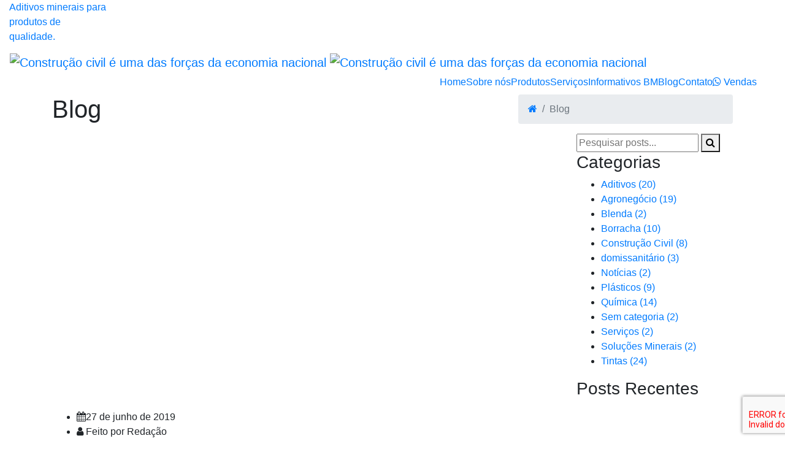

--- FILE ---
content_type: text/html; charset=UTF-8
request_url: http://brasilminasprovi1.hospedagemdesites.ws/construcao-civil-e-uma-das-forcas-da-economia-nacional/
body_size: 19512
content:
<!doctype html>
<html lang="pt-BR">
<head>
<meta http-equiv="Content-Type" content="text/html; charset=UTF-8"/>
<meta name="viewport" content="width=device-width, initial-scale=1, maximum-scale=1, user-scalable=0"/>
	<meta name="google-site-verification" content="YZyiAf2wZaW-2t-ptca3Z3v95kMpBPzejwvKBNqBp54" />
<link rel="shortcut icon" href="http://brasilminas.net/wp-content/themes/temaSite/images/favicon.png"/>
<title>Construção civil é uma das forças da economia nacional</title>

<link rel='stylesheet' href='https://stackpath.bootstrapcdn.com/bootstrap/4.3.1/css/bootstrap.min.css' type='text/css' media='all'/>
<link href="//maxcdn.bootstrapcdn.com/font-awesome/4.7.0/css/font-awesome.min.css" rel="stylesheet">
<link href="https://fonts.googleapis.com/css2?family=Poppins:wght@200;300;400;500;600;700;800&display=swap" rel="stylesheet">
<link rel='stylesheet' href='http://brasilminas.net/wp-content/themes/temaSite/style.css' type='text/css' media='all' />

	<!-- Google Tag Manager -->
<script>(function(w,d,s,l,i){w[l]=w[l]||[];w[l].push({'gtm.start':
new Date().getTime(),event:'gtm.js'});var f=d.getElementsByTagName(s)[0],
j=d.createElement(s),dl=l!='dataLayer'?'&l='+l:'';j.async=true;j.src=
'https://www.googletagmanager.com/gtm.js?id='+i+dl;f.parentNode.insertBefore(j,f);
})(window,document,'script','dataLayer','GTM-WQ8L5TB');</script>
<!-- End Google Tag Manager -->
	
<meta name='robots' content='index, follow, max-image-preview:large, max-snippet:-1, max-video-preview:-1' />

	<!-- This site is optimized with the Yoast SEO plugin v19.14 - https://yoast.com/wordpress/plugins/seo/ -->
	<link rel="canonical" href="https://brasilminas.net/construcao-civil-e-uma-das-forcas-da-economia-nacional/" />
	<meta property="og:locale" content="pt_BR" />
	<meta property="og:type" content="article" />
	<meta property="og:title" content="Construção civil é uma das forças da economia nacional" />
	<meta property="og:description" content="Setor é responsável por 9,9% do PIB nacional e tem relação direta com outros segmentos. Aditivos minerais estão em toda cadeia produtiva dessa indústria como importante insumo &nbsp; O setor da construção civil sempre foi uma das molas propulsoras da economia brasileira &#8211; e mundial. Sua presença está em todos os lugares que olhamos, sejam [&hellip;]" />
	<meta property="og:url" content="https://brasilminas.net/construcao-civil-e-uma-das-forcas-da-economia-nacional/" />
	<meta property="og:site_name" content="Brasilminas" />
	<meta property="article:publisher" content="https://www.facebook.com/bmbrasilminas/" />
	<meta property="article:published_time" content="2019-06-27T12:18:14+00:00" />
	<meta property="article:modified_time" content="2021-03-09T18:51:40+00:00" />
	<meta property="og:image" content="https://brasilminas.net/wp-content/uploads/2019/06/29-construcaocivil.jpg" />
	<meta property="og:image:width" content="809" />
	<meta property="og:image:height" content="482" />
	<meta property="og:image:type" content="image/jpeg" />
	<meta name="author" content="Giovanna Mônaco" />
	<meta name="twitter:card" content="summary_large_image" />
	<meta name="twitter:label1" content="Escrito por" />
	<meta name="twitter:data1" content="Giovanna Mônaco" />
	<meta name="twitter:label2" content="Est. tempo de leitura" />
	<meta name="twitter:data2" content="5 minutos" />
	<script type="application/ld+json" class="yoast-schema-graph">{"@context":"https://schema.org","@graph":[{"@type":"Article","@id":"https://brasilminas.net/construcao-civil-e-uma-das-forcas-da-economia-nacional/#article","isPartOf":{"@id":"https://brasilminas.net/construcao-civil-e-uma-das-forcas-da-economia-nacional/"},"author":{"name":"Giovanna Mônaco","@id":"https://brasilminas.net/#/schema/person/cfb9b2ff896a433965b101f872857c09"},"headline":"Construção civil é uma das forças da economia nacional","datePublished":"2019-06-27T12:18:14+00:00","dateModified":"2021-03-09T18:51:40+00:00","mainEntityOfPage":{"@id":"https://brasilminas.net/construcao-civil-e-uma-das-forcas-da-economia-nacional/"},"wordCount":1033,"commentCount":0,"publisher":{"@id":"https://brasilminas.net/#organization"},"image":{"@id":"https://brasilminas.net/construcao-civil-e-uma-das-forcas-da-economia-nacional/#primaryimage"},"thumbnailUrl":"https://brasilminas.net/wp-content/uploads/2019/06/29-construcaocivil.jpg","articleSection":["Construção Civil"],"inLanguage":"pt-BR","potentialAction":[{"@type":"CommentAction","name":"Comment","target":["https://brasilminas.net/construcao-civil-e-uma-das-forcas-da-economia-nacional/#respond"]}]},{"@type":"WebPage","@id":"https://brasilminas.net/construcao-civil-e-uma-das-forcas-da-economia-nacional/","url":"https://brasilminas.net/construcao-civil-e-uma-das-forcas-da-economia-nacional/","name":"Construção civil é uma das forças da economia nacional","isPartOf":{"@id":"https://brasilminas.net/#website"},"primaryImageOfPage":{"@id":"https://brasilminas.net/construcao-civil-e-uma-das-forcas-da-economia-nacional/#primaryimage"},"image":{"@id":"https://brasilminas.net/construcao-civil-e-uma-das-forcas-da-economia-nacional/#primaryimage"},"thumbnailUrl":"https://brasilminas.net/wp-content/uploads/2019/06/29-construcaocivil.jpg","datePublished":"2019-06-27T12:18:14+00:00","dateModified":"2021-03-09T18:51:40+00:00","breadcrumb":{"@id":"https://brasilminas.net/construcao-civil-e-uma-das-forcas-da-economia-nacional/#breadcrumb"},"inLanguage":"pt-BR","potentialAction":[{"@type":"ReadAction","target":["https://brasilminas.net/construcao-civil-e-uma-das-forcas-da-economia-nacional/"]}]},{"@type":"ImageObject","inLanguage":"pt-BR","@id":"https://brasilminas.net/construcao-civil-e-uma-das-forcas-da-economia-nacional/#primaryimage","url":"https://brasilminas.net/wp-content/uploads/2019/06/29-construcaocivil.jpg","contentUrl":"https://brasilminas.net/wp-content/uploads/2019/06/29-construcaocivil.jpg","width":809,"height":482},{"@type":"BreadcrumbList","@id":"https://brasilminas.net/construcao-civil-e-uma-das-forcas-da-economia-nacional/#breadcrumb","itemListElement":[{"@type":"ListItem","position":1,"name":"Início","item":"https://brasilminas.net/"},{"@type":"ListItem","position":2,"name":"Construção civil é uma das forças da economia nacional"}]},{"@type":"WebSite","@id":"https://brasilminas.net/#website","url":"https://brasilminas.net/","name":"Brasilminas","description":"Aditivos Minerais","publisher":{"@id":"https://brasilminas.net/#organization"},"potentialAction":[{"@type":"SearchAction","target":{"@type":"EntryPoint","urlTemplate":"https://brasilminas.net/?s={search_term_string}"},"query-input":"required name=search_term_string"}],"inLanguage":"pt-BR"},{"@type":"Organization","@id":"https://brasilminas.net/#organization","name":"Brasilminas","url":"https://brasilminas.net/","logo":{"@type":"ImageObject","inLanguage":"pt-BR","@id":"https://brasilminas.net/#/schema/logo/image/","url":"https://brasilminas.net/wp-content/uploads/2021/03/logo-brasilminas-blue.png","contentUrl":"https://brasilminas.net/wp-content/uploads/2021/03/logo-brasilminas-blue.png","width":142,"height":120,"caption":"Brasilminas"},"image":{"@id":"https://brasilminas.net/#/schema/logo/image/"},"sameAs":["https://www.instagram.com/bmbrasilminas/","https://www.linkedin.com/in/brasilminasaditivosminerais/","https://www.facebook.com/bmbrasilminas/"]},{"@type":"Person","@id":"https://brasilminas.net/#/schema/person/cfb9b2ff896a433965b101f872857c09","name":"Giovanna Mônaco","image":{"@type":"ImageObject","inLanguage":"pt-BR","@id":"https://brasilminas.net/#/schema/person/image/","url":"http://0.gravatar.com/avatar/f15800bb2bbeeee58ff7105f8d5b9ea5?s=96&d=mm&r=g","contentUrl":"http://0.gravatar.com/avatar/f15800bb2bbeeee58ff7105f8d5b9ea5?s=96&d=mm&r=g","caption":"Giovanna Mônaco"},"url":"https://brasilminas.net/author/adm_brasilminas/"}]}</script>
	<!-- / Yoast SEO plugin. -->


<link rel='dns-prefetch' href='//brasilminas.net' />
<link rel="alternate" type="application/rss+xml" title="Feed de comentários para Brasilminas &raquo; Construção civil é uma das forças da economia nacional" href="https://brasilminas.net/construcao-civil-e-uma-das-forcas-da-economia-nacional/feed/" />
<script type="text/javascript">
window._wpemojiSettings = {"baseUrl":"https:\/\/s.w.org\/images\/core\/emoji\/14.0.0\/72x72\/","ext":".png","svgUrl":"https:\/\/s.w.org\/images\/core\/emoji\/14.0.0\/svg\/","svgExt":".svg","source":{"concatemoji":"http:\/\/brasilminas.net\/wp-includes\/js\/wp-emoji-release.min.js"}};
/*! This file is auto-generated */
!function(e,a,t){var n,r,o,i=a.createElement("canvas"),p=i.getContext&&i.getContext("2d");function s(e,t){p.clearRect(0,0,i.width,i.height),p.fillText(e,0,0);e=i.toDataURL();return p.clearRect(0,0,i.width,i.height),p.fillText(t,0,0),e===i.toDataURL()}function c(e){var t=a.createElement("script");t.src=e,t.defer=t.type="text/javascript",a.getElementsByTagName("head")[0].appendChild(t)}for(o=Array("flag","emoji"),t.supports={everything:!0,everythingExceptFlag:!0},r=0;r<o.length;r++)t.supports[o[r]]=function(e){if(p&&p.fillText)switch(p.textBaseline="top",p.font="600 32px Arial",e){case"flag":return s("\ud83c\udff3\ufe0f\u200d\u26a7\ufe0f","\ud83c\udff3\ufe0f\u200b\u26a7\ufe0f")?!1:!s("\ud83c\uddfa\ud83c\uddf3","\ud83c\uddfa\u200b\ud83c\uddf3")&&!s("\ud83c\udff4\udb40\udc67\udb40\udc62\udb40\udc65\udb40\udc6e\udb40\udc67\udb40\udc7f","\ud83c\udff4\u200b\udb40\udc67\u200b\udb40\udc62\u200b\udb40\udc65\u200b\udb40\udc6e\u200b\udb40\udc67\u200b\udb40\udc7f");case"emoji":return!s("\ud83e\udef1\ud83c\udffb\u200d\ud83e\udef2\ud83c\udfff","\ud83e\udef1\ud83c\udffb\u200b\ud83e\udef2\ud83c\udfff")}return!1}(o[r]),t.supports.everything=t.supports.everything&&t.supports[o[r]],"flag"!==o[r]&&(t.supports.everythingExceptFlag=t.supports.everythingExceptFlag&&t.supports[o[r]]);t.supports.everythingExceptFlag=t.supports.everythingExceptFlag&&!t.supports.flag,t.DOMReady=!1,t.readyCallback=function(){t.DOMReady=!0},t.supports.everything||(n=function(){t.readyCallback()},a.addEventListener?(a.addEventListener("DOMContentLoaded",n,!1),e.addEventListener("load",n,!1)):(e.attachEvent("onload",n),a.attachEvent("onreadystatechange",function(){"complete"===a.readyState&&t.readyCallback()})),(e=t.source||{}).concatemoji?c(e.concatemoji):e.wpemoji&&e.twemoji&&(c(e.twemoji),c(e.wpemoji)))}(window,document,window._wpemojiSettings);
</script>
<style type="text/css">
img.wp-smiley,
img.emoji {
	display: inline !important;
	border: none !important;
	box-shadow: none !important;
	height: 1em !important;
	width: 1em !important;
	margin: 0 0.07em !important;
	vertical-align: -0.1em !important;
	background: none !important;
	padding: 0 !important;
}
</style>
	<link rel='stylesheet' id='sgr-css' href='http://brasilminas.net/wp-content/plugins/simple-google-recaptcha/sgr.css' type='text/css' media='all' />
<link rel='stylesheet' id='wp-block-library-css' href='http://brasilminas.net/wp-includes/css/dist/block-library/style.min.css' type='text/css' media='all' />
<link rel='stylesheet' id='classic-theme-styles-css' href='http://brasilminas.net/wp-includes/css/classic-themes.min.css' type='text/css' media='all' />
<style id='global-styles-inline-css' type='text/css'>
body{--wp--preset--color--black: #000000;--wp--preset--color--cyan-bluish-gray: #abb8c3;--wp--preset--color--white: #ffffff;--wp--preset--color--pale-pink: #f78da7;--wp--preset--color--vivid-red: #cf2e2e;--wp--preset--color--luminous-vivid-orange: #ff6900;--wp--preset--color--luminous-vivid-amber: #fcb900;--wp--preset--color--light-green-cyan: #7bdcb5;--wp--preset--color--vivid-green-cyan: #00d084;--wp--preset--color--pale-cyan-blue: #8ed1fc;--wp--preset--color--vivid-cyan-blue: #0693e3;--wp--preset--color--vivid-purple: #9b51e0;--wp--preset--gradient--vivid-cyan-blue-to-vivid-purple: linear-gradient(135deg,rgba(6,147,227,1) 0%,rgb(155,81,224) 100%);--wp--preset--gradient--light-green-cyan-to-vivid-green-cyan: linear-gradient(135deg,rgb(122,220,180) 0%,rgb(0,208,130) 100%);--wp--preset--gradient--luminous-vivid-amber-to-luminous-vivid-orange: linear-gradient(135deg,rgba(252,185,0,1) 0%,rgba(255,105,0,1) 100%);--wp--preset--gradient--luminous-vivid-orange-to-vivid-red: linear-gradient(135deg,rgba(255,105,0,1) 0%,rgb(207,46,46) 100%);--wp--preset--gradient--very-light-gray-to-cyan-bluish-gray: linear-gradient(135deg,rgb(238,238,238) 0%,rgb(169,184,195) 100%);--wp--preset--gradient--cool-to-warm-spectrum: linear-gradient(135deg,rgb(74,234,220) 0%,rgb(151,120,209) 20%,rgb(207,42,186) 40%,rgb(238,44,130) 60%,rgb(251,105,98) 80%,rgb(254,248,76) 100%);--wp--preset--gradient--blush-light-purple: linear-gradient(135deg,rgb(255,206,236) 0%,rgb(152,150,240) 100%);--wp--preset--gradient--blush-bordeaux: linear-gradient(135deg,rgb(254,205,165) 0%,rgb(254,45,45) 50%,rgb(107,0,62) 100%);--wp--preset--gradient--luminous-dusk: linear-gradient(135deg,rgb(255,203,112) 0%,rgb(199,81,192) 50%,rgb(65,88,208) 100%);--wp--preset--gradient--pale-ocean: linear-gradient(135deg,rgb(255,245,203) 0%,rgb(182,227,212) 50%,rgb(51,167,181) 100%);--wp--preset--gradient--electric-grass: linear-gradient(135deg,rgb(202,248,128) 0%,rgb(113,206,126) 100%);--wp--preset--gradient--midnight: linear-gradient(135deg,rgb(2,3,129) 0%,rgb(40,116,252) 100%);--wp--preset--duotone--dark-grayscale: url('#wp-duotone-dark-grayscale');--wp--preset--duotone--grayscale: url('#wp-duotone-grayscale');--wp--preset--duotone--purple-yellow: url('#wp-duotone-purple-yellow');--wp--preset--duotone--blue-red: url('#wp-duotone-blue-red');--wp--preset--duotone--midnight: url('#wp-duotone-midnight');--wp--preset--duotone--magenta-yellow: url('#wp-duotone-magenta-yellow');--wp--preset--duotone--purple-green: url('#wp-duotone-purple-green');--wp--preset--duotone--blue-orange: url('#wp-duotone-blue-orange');--wp--preset--font-size--small: 13px;--wp--preset--font-size--medium: 20px;--wp--preset--font-size--large: 36px;--wp--preset--font-size--x-large: 42px;--wp--preset--spacing--20: 0.44rem;--wp--preset--spacing--30: 0.67rem;--wp--preset--spacing--40: 1rem;--wp--preset--spacing--50: 1.5rem;--wp--preset--spacing--60: 2.25rem;--wp--preset--spacing--70: 3.38rem;--wp--preset--spacing--80: 5.06rem;--wp--preset--shadow--natural: 6px 6px 9px rgba(0, 0, 0, 0.2);--wp--preset--shadow--deep: 12px 12px 50px rgba(0, 0, 0, 0.4);--wp--preset--shadow--sharp: 6px 6px 0px rgba(0, 0, 0, 0.2);--wp--preset--shadow--outlined: 6px 6px 0px -3px rgba(255, 255, 255, 1), 6px 6px rgba(0, 0, 0, 1);--wp--preset--shadow--crisp: 6px 6px 0px rgba(0, 0, 0, 1);}:where(.is-layout-flex){gap: 0.5em;}body .is-layout-flow > .alignleft{float: left;margin-inline-start: 0;margin-inline-end: 2em;}body .is-layout-flow > .alignright{float: right;margin-inline-start: 2em;margin-inline-end: 0;}body .is-layout-flow > .aligncenter{margin-left: auto !important;margin-right: auto !important;}body .is-layout-constrained > .alignleft{float: left;margin-inline-start: 0;margin-inline-end: 2em;}body .is-layout-constrained > .alignright{float: right;margin-inline-start: 2em;margin-inline-end: 0;}body .is-layout-constrained > .aligncenter{margin-left: auto !important;margin-right: auto !important;}body .is-layout-constrained > :where(:not(.alignleft):not(.alignright):not(.alignfull)){max-width: var(--wp--style--global--content-size);margin-left: auto !important;margin-right: auto !important;}body .is-layout-constrained > .alignwide{max-width: var(--wp--style--global--wide-size);}body .is-layout-flex{display: flex;}body .is-layout-flex{flex-wrap: wrap;align-items: center;}body .is-layout-flex > *{margin: 0;}:where(.wp-block-columns.is-layout-flex){gap: 2em;}.has-black-color{color: var(--wp--preset--color--black) !important;}.has-cyan-bluish-gray-color{color: var(--wp--preset--color--cyan-bluish-gray) !important;}.has-white-color{color: var(--wp--preset--color--white) !important;}.has-pale-pink-color{color: var(--wp--preset--color--pale-pink) !important;}.has-vivid-red-color{color: var(--wp--preset--color--vivid-red) !important;}.has-luminous-vivid-orange-color{color: var(--wp--preset--color--luminous-vivid-orange) !important;}.has-luminous-vivid-amber-color{color: var(--wp--preset--color--luminous-vivid-amber) !important;}.has-light-green-cyan-color{color: var(--wp--preset--color--light-green-cyan) !important;}.has-vivid-green-cyan-color{color: var(--wp--preset--color--vivid-green-cyan) !important;}.has-pale-cyan-blue-color{color: var(--wp--preset--color--pale-cyan-blue) !important;}.has-vivid-cyan-blue-color{color: var(--wp--preset--color--vivid-cyan-blue) !important;}.has-vivid-purple-color{color: var(--wp--preset--color--vivid-purple) !important;}.has-black-background-color{background-color: var(--wp--preset--color--black) !important;}.has-cyan-bluish-gray-background-color{background-color: var(--wp--preset--color--cyan-bluish-gray) !important;}.has-white-background-color{background-color: var(--wp--preset--color--white) !important;}.has-pale-pink-background-color{background-color: var(--wp--preset--color--pale-pink) !important;}.has-vivid-red-background-color{background-color: var(--wp--preset--color--vivid-red) !important;}.has-luminous-vivid-orange-background-color{background-color: var(--wp--preset--color--luminous-vivid-orange) !important;}.has-luminous-vivid-amber-background-color{background-color: var(--wp--preset--color--luminous-vivid-amber) !important;}.has-light-green-cyan-background-color{background-color: var(--wp--preset--color--light-green-cyan) !important;}.has-vivid-green-cyan-background-color{background-color: var(--wp--preset--color--vivid-green-cyan) !important;}.has-pale-cyan-blue-background-color{background-color: var(--wp--preset--color--pale-cyan-blue) !important;}.has-vivid-cyan-blue-background-color{background-color: var(--wp--preset--color--vivid-cyan-blue) !important;}.has-vivid-purple-background-color{background-color: var(--wp--preset--color--vivid-purple) !important;}.has-black-border-color{border-color: var(--wp--preset--color--black) !important;}.has-cyan-bluish-gray-border-color{border-color: var(--wp--preset--color--cyan-bluish-gray) !important;}.has-white-border-color{border-color: var(--wp--preset--color--white) !important;}.has-pale-pink-border-color{border-color: var(--wp--preset--color--pale-pink) !important;}.has-vivid-red-border-color{border-color: var(--wp--preset--color--vivid-red) !important;}.has-luminous-vivid-orange-border-color{border-color: var(--wp--preset--color--luminous-vivid-orange) !important;}.has-luminous-vivid-amber-border-color{border-color: var(--wp--preset--color--luminous-vivid-amber) !important;}.has-light-green-cyan-border-color{border-color: var(--wp--preset--color--light-green-cyan) !important;}.has-vivid-green-cyan-border-color{border-color: var(--wp--preset--color--vivid-green-cyan) !important;}.has-pale-cyan-blue-border-color{border-color: var(--wp--preset--color--pale-cyan-blue) !important;}.has-vivid-cyan-blue-border-color{border-color: var(--wp--preset--color--vivid-cyan-blue) !important;}.has-vivid-purple-border-color{border-color: var(--wp--preset--color--vivid-purple) !important;}.has-vivid-cyan-blue-to-vivid-purple-gradient-background{background: var(--wp--preset--gradient--vivid-cyan-blue-to-vivid-purple) !important;}.has-light-green-cyan-to-vivid-green-cyan-gradient-background{background: var(--wp--preset--gradient--light-green-cyan-to-vivid-green-cyan) !important;}.has-luminous-vivid-amber-to-luminous-vivid-orange-gradient-background{background: var(--wp--preset--gradient--luminous-vivid-amber-to-luminous-vivid-orange) !important;}.has-luminous-vivid-orange-to-vivid-red-gradient-background{background: var(--wp--preset--gradient--luminous-vivid-orange-to-vivid-red) !important;}.has-very-light-gray-to-cyan-bluish-gray-gradient-background{background: var(--wp--preset--gradient--very-light-gray-to-cyan-bluish-gray) !important;}.has-cool-to-warm-spectrum-gradient-background{background: var(--wp--preset--gradient--cool-to-warm-spectrum) !important;}.has-blush-light-purple-gradient-background{background: var(--wp--preset--gradient--blush-light-purple) !important;}.has-blush-bordeaux-gradient-background{background: var(--wp--preset--gradient--blush-bordeaux) !important;}.has-luminous-dusk-gradient-background{background: var(--wp--preset--gradient--luminous-dusk) !important;}.has-pale-ocean-gradient-background{background: var(--wp--preset--gradient--pale-ocean) !important;}.has-electric-grass-gradient-background{background: var(--wp--preset--gradient--electric-grass) !important;}.has-midnight-gradient-background{background: var(--wp--preset--gradient--midnight) !important;}.has-small-font-size{font-size: var(--wp--preset--font-size--small) !important;}.has-medium-font-size{font-size: var(--wp--preset--font-size--medium) !important;}.has-large-font-size{font-size: var(--wp--preset--font-size--large) !important;}.has-x-large-font-size{font-size: var(--wp--preset--font-size--x-large) !important;}
.wp-block-navigation a:where(:not(.wp-element-button)){color: inherit;}
:where(.wp-block-columns.is-layout-flex){gap: 2em;}
.wp-block-pullquote{font-size: 1.5em;line-height: 1.6;}
</style>
<link rel='stylesheet' id='contact-form-7-css' href='http://brasilminas.net/wp-content/plugins/contact-form-7/includes/css/styles.css' type='text/css' media='all' />
<link rel='stylesheet' id='rs-plugin-settings-css' href='http://brasilminas.net/wp-content/plugins/revslider/public/assets/css/settings.css' type='text/css' media='all' />
<style id='rs-plugin-settings-inline-css' type='text/css'>
#rs-demo-id {}
</style>
<link rel='stylesheet' id='elementor-frontend-css' href='http://brasilminas.net/wp-content/plugins/elementor/assets/css/frontend.min.css' type='text/css' media='all' />
<link rel='stylesheet' id='eael-general-css' href='http://brasilminas.net/wp-content/plugins/essential-addons-for-elementor-lite/assets/front-end/css/view/general.min.css' type='text/css' media='all' />
<script type='text/javascript' id='sgr-js-extra'>
/* <![CDATA[ */
var sgr = {"sgr_site_key":"6Ld84WUfAAAAACpOLHJRcRfTPpk7fFULNglQauUX"};
/* ]]> */
</script>
<script type='text/javascript' src='http://brasilminas.net/wp-content/plugins/simple-google-recaptcha/sgr.js' id='sgr-js'></script>
<script type='text/javascript' src='http://brasilminas.net/wp-includes/js/jquery/jquery.min.js' id='jquery-core-js'></script>
<script type='text/javascript' src='http://brasilminas.net/wp-includes/js/jquery/jquery-migrate.min.js' id='jquery-migrate-js'></script>
<script type='text/javascript' src='http://brasilminas.net/wp-content/plugins/revslider/public/assets/js/jquery.themepunch.tools.min.js' id='tp-tools-js'></script>
<script type='text/javascript' src='http://brasilminas.net/wp-content/plugins/revslider/public/assets/js/jquery.themepunch.revolution.min.js' id='revmin-js'></script>
<script type='text/javascript' src='http://brasilminas.net/wp-content/themes/temaSite/js/validacao_contact_form7.js' id='masked-input-js'></script>
<link rel="https://api.w.org/" href="https://brasilminas.net/wp-json/" /><link rel="alternate" type="application/json" href="https://brasilminas.net/wp-json/wp/v2/posts/719" /><link rel="EditURI" type="application/rsd+xml" title="RSD" href="https://brasilminas.net/xmlrpc.php?rsd" />
<link rel="wlwmanifest" type="application/wlwmanifest+xml" href="http://brasilminas.net/wp-includes/wlwmanifest.xml" />

<link rel='shortlink' href='https://brasilminas.net/?p=719' />
<meta name="generator" content="Elementor 3.14.0; features: e_dom_optimization, a11y_improvements, additional_custom_breakpoints; settings: css_print_method-internal, google_font-enabled, font_display-auto">
<meta name="generator" content="Powered by Slider Revolution 5.4.8 - responsive, Mobile-Friendly Slider Plugin for WordPress with comfortable drag and drop interface." />
<link rel="icon" href="https://brasilminas.net/wp-content/uploads/2022/10/cropped-Brasilminas-Novembro-Azul-32x32.png" sizes="32x32" />
<link rel="icon" href="https://brasilminas.net/wp-content/uploads/2022/10/cropped-Brasilminas-Novembro-Azul-192x192.png" sizes="192x192" />
<link rel="apple-touch-icon" href="https://brasilminas.net/wp-content/uploads/2022/10/cropped-Brasilminas-Novembro-Azul-180x180.png" />
<meta name="msapplication-TileImage" content="https://brasilminas.net/wp-content/uploads/2022/10/cropped-Brasilminas-Novembro-Azul-270x270.png" />
<script type="text/javascript">function setREVStartSize(e){									
						try{ e.c=jQuery(e.c);var i=jQuery(window).width(),t=9999,r=0,n=0,l=0,f=0,s=0,h=0;
							if(e.responsiveLevels&&(jQuery.each(e.responsiveLevels,function(e,f){f>i&&(t=r=f,l=e),i>f&&f>r&&(r=f,n=e)}),t>r&&(l=n)),f=e.gridheight[l]||e.gridheight[0]||e.gridheight,s=e.gridwidth[l]||e.gridwidth[0]||e.gridwidth,h=i/s,h=h>1?1:h,f=Math.round(h*f),"fullscreen"==e.sliderLayout){var u=(e.c.width(),jQuery(window).height());if(void 0!=e.fullScreenOffsetContainer){var c=e.fullScreenOffsetContainer.split(",");if (c) jQuery.each(c,function(e,i){u=jQuery(i).length>0?u-jQuery(i).outerHeight(!0):u}),e.fullScreenOffset.split("%").length>1&&void 0!=e.fullScreenOffset&&e.fullScreenOffset.length>0?u-=jQuery(window).height()*parseInt(e.fullScreenOffset,0)/100:void 0!=e.fullScreenOffset&&e.fullScreenOffset.length>0&&(u-=parseInt(e.fullScreenOffset,0))}f=u}else void 0!=e.minHeight&&f<e.minHeight&&(f=e.minHeight);e.c.closest(".rev_slider_wrapper").css({height:f})					
						}catch(d){console.log("Failure at Presize of Slider:"+d)}						
					};</script>
  	</head>
	<body>
	   <div class="site">
	       
		 <!-- Google Tag Manager (noscript) -->
<noscript><iframe src="https://www.googletagmanager.com/ns.html?id=GTM-WQ8L5TB"
height="0" width="0" style="display:none;visibility:hidden"></iframe></noscript>
<!-- End Google Tag Manager (noscript) -->
		   
            <header class="noo-header header-default">
                <div class="navbar-wrapper">
        			<div class="navbar navbar-default" style="padding: 0;">
        			    
        			    <div class="barra_top_menu">
        			        <div class="container-fluid">
        			            <div class="row">
        			                
        			                <div class="col-md-6 col-8">
        			                    <div class="phone_and_email">
											<a href="javascript:void(0);" class="menu_whats">Aditivos minerais para produtos de qualidade.</a>
        			                    </div>
        			                </div>
        			                
        			                <div class="col-md-6 col-4">
        			                    <div class="sistem_languagem">
        			                        <div class="gtranslate_wrapper" id="gt-wrapper-46352913"></div>        			                    </div>
        			                </div>
        			                
        			            </div>
        			        </div>
        			    </div>
        			    
        			    
                		<!-- Navigation -->
                        <nav class="navbar navbar-expand-lg static-top menuHeader" style="width:100%;background: white;">
                            <div class="container-fluid">
                              <div class="row pad_none_mobile" style="width: 100%;">
								  
							    <a class="navbar-toggler collapsed border-0"  data-toggle="collapse" data-target="#navbarResponsive" aria-controls="navbarResponsive" aria-expanded="false" aria-label="Toggle navigation">
                                    <!-- these spans become the three lines -->
                                    <span> </span>
                                    <span> </span>
                                    <span> </span>
                                </a>
								 
                                <a class="navbar-brand logo_principal" href="https://brasilminas.net/">
                                  <img src="https://brasilminas.net/wp-content/uploads/2022/02/LogoBrasilMinas75Anosnovo.png" alt="Construção civil é uma das forças da economia nacional">
                                  <img src="https://brasilminas.net/wp-content/uploads/2022/02/LogoScroll.png" alt="Construção civil é uma das forças da economia nacional">
                                </a>
                                <div class="collapse navbar-collapse" id="navbarResponsive">
                                    
                                    <ul id="menu-menu-principal" class="navbar-nav ml-auto"><li itemscope="itemscope" itemtype="https://www.schema.org/SiteNavigationElement" id="menu-item-33" class="menu-item menu-item-type-post_type menu-item-object-page menu-item-home menu-item-33"><a title="Home" href="https://brasilminas.net/">Home</a></li>
<li itemscope="itemscope" itemtype="https://www.schema.org/SiteNavigationElement" id="menu-item-36" class="menu-item menu-item-type-post_type menu-item-object-page menu-item-36"><a title="Sobre nós" href="https://brasilminas.net/sobre-nos/">Sobre nós</a></li>
<li itemscope="itemscope" itemtype="https://www.schema.org/SiteNavigationElement" id="menu-item-34" class="menu-item menu-item-type-post_type menu-item-object-page menu-item-34"><a title="Produtos" href="https://brasilminas.net/produtos/">Produtos</a></li>
<li itemscope="itemscope" itemtype="https://www.schema.org/SiteNavigationElement" id="menu-item-35" class="menu-item menu-item-type-post_type menu-item-object-page menu-item-35"><a title="Serviços" href="https://brasilminas.net/servicos/">Serviços</a></li>
<li itemscope="itemscope" itemtype="https://www.schema.org/SiteNavigationElement" id="menu-item-5247" class="menu-item menu-item-type-post_type menu-item-object-page menu-item-5247"><a title="Informativos BM" href="https://brasilminas.net/informativos-bm/">Informativos BM</a></li>
<li itemscope="itemscope" itemtype="https://www.schema.org/SiteNavigationElement" id="menu-item-31" class="menu-item menu-item-type-post_type menu-item-object-page menu-item-31"><a title="Blog" href="https://brasilminas.net/blog/">Blog</a></li>
<li itemscope="itemscope" itemtype="https://www.schema.org/SiteNavigationElement" id="menu-item-32" class="menu_dropdown menu-item menu-item-type-post_type menu-item-object-page menu-item-32"><a title="Contato" href="https://brasilminas.net/contato/">Contato</a></li>
<li itemscope="itemscope" itemtype="https://www.schema.org/SiteNavigationElement" id="menu-item-4529" class="menu_whats btn_whats_rd menu-item menu-item-type-custom menu-item-object-custom menu-item-4529"><a title=" Vendas" href="https://api.whatsapp.com/send?phone=5511992860358"><i class="fa fa-whatsapp"></i> Vendas</a></li>
</ul>                                    
                                </div>
                            </div>
                          </div>
                        </nav>
                    </div>
    			</div>
    		</header>

<div class="head_fixo" style="background:url('http://brasilminas.net/wp-content/themes/temaSite/images/img-head-fixo-brasilminas.jpg');background-size: cover;background-position: center top;">
   <div class="mascara_black">
      <div class="container">
         <div class="row">
            <div class="col-md-8">
               <div class="title_head_fixo">
                  <h1>Blog</h1>
               </div>
            </div>
            <div class="col-md-4">
               <nav aria-label="breadcrumb">
                  <ol class="breadcrumb">
                     <li class="breadcrumb-item"><a href=""><i class="fa fa-home"></i></a></li>
                     <li class="breadcrumb-item active" aria-current="page">Blog</li>
                  </ol>
               </nav>
            </div>
         </div>
      </div>
   </div>
</div>

	<main class="page_blog">
		
		<div class="block">
			<div class="container">
				<div class="row">
					<div class="col-md-8 aside">
						<div class="blog-post single">
							<div class="post-image">
								<a href="https://brasilminas.net/construcao-civil-e-uma-das-forcas-da-economia-nacional/"><div class="img_post" style="background:url('https://brasilminas.net/wp-content/uploads/2019/06/29-construcaocivil.jpg');height: 450px;background-position: center;background-size: cover;background-repeat: no-repeat;" alt="Construção civil é uma das forças da economia nacional"></div></a>
							</div>
							<ul class="post-meta">
                              <li class="post-meta-date"><i class="icon fa fa-calendar"></i>27 de junho de 2019</li>
                              <li class="post-meta-date"><i class="icon fa fa-user"></i> Feito por Redação</li>
                           </ul>
							<h2 class="post-title">Construção civil é uma das forças da economia nacional</h2>
							<div class="post-content H2_post_blog">
								<p><em>Setor é responsável por 9,9% do PIB nacional e tem relação direta com outros segmentos. Aditivos minerais estão em toda cadeia produtiva dessa indústria como importante insumo</em></p>
<p>&nbsp;</p>
<p>O setor da construção civil sempre foi uma das molas propulsoras da economia brasileira &#8211; e mundial. Sua presença está em todos os lugares que olhamos, sejam nas casas, prédios residenciais e comerciais, infraestrutura, mobilidade urbana, estradas, viadutos edifícios, estradas, aeroportos, canais de navegação, túneis e obras de saneamento etc. Enfim, em tudo. O segmento é um dos maiores geradores de empregos, cerca de 10 milhões de vagas diretas e indiretas.</p>
<p>A relação do setor com os <a href="http://brasilminasprovi1.hospedagemdesites.ws/produtos/">aditivos minerais</a> também é forte. Eles são usados em todas as fases da construção civil, da fundação ao acabamento. Os <a href="http://brasilminasprovi1.hospedagemdesites.ws/produtos/">aditivos minerais</a> estão presentes no concreto, nos impermeabilizantes, na areia, tijolos, revestimentos, tintas etc. Os mais usados são <a href="http://brasilminasprovi1.hospedagemdesites.ws/areia-quartzosa/">areia de quartzo</a>, <a href="http://brasilminasprovi1.hospedagemdesites.ws/argila/">argila</a>, <a href="http://brasilminasprovi1.hospedagemdesites.ws/barita/">barita</a>, <a href="http://brasilminasprovi1.hospedagemdesites.ws/bentonita/">bentomita</a>, <a href="http://brasilminasprovi1.hospedagemdesites.ws/cal-hidratada/">cal hidratada</a>, cal virgem, <a href="http://brasilminasprovi1.hospedagemdesites.ws/calcario/">calcário</a>, <a href="http://brasilminasprovi1.hospedagemdesites.ws/calcita/">calcita</a>, <a href="http://brasilminasprovi1.hospedagemdesites.ws/caulim/">caulim</a>, <a href="http://brasilminasprovi1.hospedagemdesites.ws/diatomita/">diatomita</a>, <a href="http://brasilminasprovi1.hospedagemdesites.ws/estearato-de-zinco/">estearato de zinco</a>, <a href="http://brasilminasprovi1.hospedagemdesites.ws/mica/">mica</a>, <a href="http://brasilminasprovi1.hospedagemdesites.ws/silica-precipitada/">sílica</a>, terra infusória, entre outros, como importantes insumos do setor. Todos esses produtos estão no portfólio da <a href="http://brasilminasprovi1.hospedagemdesites.ws/">Brasilminas</a>.</p>
<p>Em razão das suas propriedades muito semelhantes, eles são capazes, por exemplo, de somar ou até mesmo substituir parcialmente o cimento. Outra grande vantagem em comparação com demais aditivos usados pelo setor, como os químicos, é que as <a href="http://brasilminasprovi1.hospedagemdesites.ws/produtos/">cargas minerais</a> servem para dar o reforço necessário e natural, sem prejuízo à saúde. Como a <a href="http://brasilminasprovi1.hospedagemdesites.ws/">Brasilminas</a> sempre defende, os <a href="http://brasilminasprovi1.hospedagemdesites.ws/produtos/">aditivos minerais</a> são a natureza zelando pela natureza.</p>
<p><strong>Mais sobre o setor de construção civil</strong> &#8211; De acordo com o Instituto Brasileiro de Geografia e Estatística (IBGE), o setor movimentou, em 2018, 9,9% do Produto Interno Bruto (PIB), sem contar seu potencial em alavancar outros setores e a economia como um todo. Mais, segundo o Sindicato da Indústria da Construção do Estado de São Paulo (Sinduscon-SP), por meio de estudo em parceria com a Fundação Getúlio Vargas (FGV), este ano, essa participação no PIB deve crescer 2%. Isso significa uma aposta no mercado, que volta a ter números positivos depois de cinco anos de quedas, com mais obras e maior giro na economia nacional.</p>
<p>Mas há muito ainda para crescer. Conforme levantamento feito pela Associação Brasileira de Incorporadoras Imobiliárias (Abrainc), também em parceria com a FGV, o déficit habitacional teve acréscimo de 7% entre 2007 a 2017, atingido um total de 7,78 milhões de moradias. Claro que isso é fruto da crise pela qual o setor e a economia nacional passaram (e passam). Mas as previsões são altamente positivas para os próximos anos.</p>
<p><strong>História</strong> &#8211; Não é de hoje que a importância da construção civil é vital para a história da humanidade e para a economia de todos os países. Se formos levar em conta a história da construção civil, desde o início da civilização, assim que começaram a sair das cavernas, os homens procuraram construir seus abrigos com materiais que encontravam na natureza. A descoberta da roda, por volta de 3.500 a.C., pode ter ajudado, sim, na formatação dos primórdios da engenharia e da construção como conhecemos hoje. Não é errado afirmar que a roda pode ter viabilizado construções seculares, existentes ainda hoje, como as Pirâmides do Egito e a Muralha da China.</p>
<p>Já no Brasil, a construção de edificações como fortes e igrejas aconteceu logo depois do nosso descobrimento. As primeiras escolas de Engenharia Civil surgiram em 1810, com a chegada da Família Real &#8211; aliás, grande período de crescimento econômico da nação que viríamos a ser, com a construção de prédios, as primeiras estradas de ferro etc . Mas o grande progresso do setor aconteceu nos anos 1940, no governo Getúlio Vargas. O Brasil é reconhecidamente uma das maiores referências mundiais na construção civil, com grandes nomes como Oscar Niemeyer, que construiu Brasília, na década de 1950, entre outras de expressão mundial. O período em que se deu o &#8220;milagre brasileiro&#8221;, nos anos 1970, fez o Brasil grande, com estradas, edifícios, pontes, túneis e viadutos em todas as localidades. Os anos 1990 e 2000 também mostraram progresso no setor. Hoje em dia, mesmo com crises, a construção civil é forte.</p>
<p>Uma curiosidade com relação ao uso dos <a href="http://brasilminasprovi1.hospedagemdesites.ws/produtos/">aditivos minerais</a> pela construção civil, mesmo que o uso mais contumaz tenha cerca de 30 anos, há registros de adições de minerais em 1.500 a.C, na Grécia. Os gregos usavam cinzas vulcânicas, da Ilha de Santorini, em suas construções. Efetivamente, o setor começou a usar os <a href="http://brasilminasprovi1.hospedagemdesites.ws/produtos/">aditivos minerais</a> recentemente e, hoje, podem ser considerados, por exemplo, o quarto elemento do concreto, junto com a água, o cimento e os agregados</p>
<p>Mesmo que os <a href="http://brasilminasprovi1.hospedagemdesites.ws/produtos/">aditivos minerais</a> possibilitem redução de custos, seja na fabricação de produtos, seja no manuseio deles, isso é apenas uma consequência. O grande objetivo do setor é ampliar as propriedades dos produtos usados, pois os <a href="http://brasilminasprovi1.hospedagemdesites.ws/produtos/">aditivos minerais</a> melhoram essas propriedades, proporcionando um produto final mais eficaz, mais acessível, mais natural e mais fácil de ser manuseado. Os <a href="http://brasilminasprovi1.hospedagemdesites.ws/produtos/">aditivos minerais</a> proporcionam benefícios como melhorar o manuseio, densidade, permeabilidade, durabilidade e para diminuir deteriorações.</p>
<p>A <a href="http://brasilminasprovi1.hospedagemdesites.ws/">Brasilminas</a> tem uma grande gama de produtos destinados à construção civil, pois é uma das principais fornecedoras de <a href="http://brasilminasprovi1.hospedagemdesites.ws/produtos/">aditivos/cargas minerais</a> do mercado e conta com essas matérias-primas em seu portfólio. Produtos que proporcionam alta performance e redução de custos. Esses produtos têm outra vantagem: não se encerram em si e viram um novo circulo produtivo de vantagens e possibilidades. Os <a href="http://brasilminasprovi1.hospedagemdesites.ws/produtos/">aditivos minerais</a> são também base para a criação de subprodutos naturais (ou mesmo sintéticos). Isso, graças aos mais diferentes processos de tratamento e beneficiamento que se dá a eles. Processos que a <a href="http://brasilminasprovi1.hospedagemdesites.ws/">Brasilminas</a> também domina, como britagem, peneiramento, moagem, classificação, aeroclassificação, mistura (blendas) e micronização.</p>
								<ul class="tags-list interna_list">
								    <li><a href=""> </a></li>
								</ul>
							</div>
						</div>
						<div class="comments-block">
							<h3>Deixe seu comentário</h3>
							<div class="comment">
								<div id="fb-root"></div>
                                <script async defer crossorigin="anonymous" src="https://connect.facebook.net/pt_BR/sdk.js#xfbml=1&version=v9.0" nonce="qOuL9f8V"></script>
                                
                                <div class="fb-comments" data-href="https://www.facebook.com/distribuirhigiene/" data-width="100%" data-numposts="5"></div>
							</div>
							
						</div>
						<div class="divider divider-lg"></div>
					</div>
					
					<div class="col-md-1"></div>
				
				    <div class="col-md-3 aside">
    
    <div class="search_blog side-block">
        <form method="get" action="https://brasilminas.net" role="search">
    		  <input type="text" name="s" placeholder="Pesquisar posts...">
    		   <input type="hidden" name="post_type" value="post" />
    		  <button type="submit" value="Pesquisar" class="button_search">
    			  <i class="fa fa-search"></i>
    		  </button>
    	  </form>
    </div>
    
    
    <div class="side-block">
		<h3>Categorias</h3>
		<ul class="category-list">
						<li>
				<a href="https://brasilminas.net/category/aditivos/">Aditivos					<span class="ts-pink-bg">(20)</span>
				</a>
			</li>
						<li>
				<a href="https://brasilminas.net/category/agronegocio/">Agronegócio					<span class="ts-pink-bg">(19)</span>
				</a>
			</li>
						<li>
				<a href="https://brasilminas.net/category/blenda/">Blenda					<span class="ts-pink-bg">(2)</span>
				</a>
			</li>
						<li>
				<a href="https://brasilminas.net/category/borracha/">Borracha					<span class="ts-pink-bg">(10)</span>
				</a>
			</li>
						<li>
				<a href="https://brasilminas.net/category/construcao-civil/">Construção Civil					<span class="ts-pink-bg">(8)</span>
				</a>
			</li>
						<li>
				<a href="https://brasilminas.net/category/domissanitario/">domissanitário					<span class="ts-pink-bg">(3)</span>
				</a>
			</li>
						<li>
				<a href="https://brasilminas.net/category/noticias-pt/">Notícias					<span class="ts-pink-bg">(2)</span>
				</a>
			</li>
						<li>
				<a href="https://brasilminas.net/category/plasticos/">Plásticos					<span class="ts-pink-bg">(9)</span>
				</a>
			</li>
						<li>
				<a href="https://brasilminas.net/category/quimica/">Química					<span class="ts-pink-bg">(14)</span>
				</a>
			</li>
						<li>
				<a href="https://brasilminas.net/category/sem-categoria/">Sem categoria					<span class="ts-pink-bg">(2)</span>
				</a>
			</li>
						<li>
				<a href="https://brasilminas.net/category/servicos/">Serviços					<span class="ts-pink-bg">(2)</span>
				</a>
			</li>
						<li>
				<a href="https://brasilminas.net/category/solucoes-minerais/">Soluções Minerais					<span class="ts-pink-bg">(2)</span>
				</a>
			</li>
						<li>
				<a href="https://brasilminas.net/category/tintas/">Tintas					<span class="ts-pink-bg">(24)</span>
				</a>
			</li>
					</ul>
	</div>
    
    <div class="side-block">
		<h3>Posts Recentes</h3>
		        
        	<div class="blog-post post-preview">
    			<div class="post-image">
    				<a href="https://brasilminas.net/agronegocio-um-vasto-campo-para-os-aditivos-minerais/"><div class="img_post_sidebar" style="background:url('https://brasilminas.net/wp-content/uploads/2018/11/defensivoagricola809x482.jpg');height: 150px;background-position: center;background-size: cover;background-repeat: no-repeat;" ></div></a>
    			</div>
    			<ul class="post-meta">
    				<li class="post-meta-date"><i class="icon fa fa-calendar"></i>25 de outubro de 2018</li>
    			</ul>
    			<h4 class="post-title sidebar_post"><a href="https://brasilminas.net/agronegocio-um-vasto-campo-para-os-aditivos-minerais/">Agronegócio: um vasto campo para os aditivos minerais</a></h4>
    		</div>
        	
                
        	<div class="blog-post post-preview">
    			<div class="post-image">
    				<a href="https://brasilminas.net/o-beneficio-dos-aditivos-minerais-para-a-terra/"><div class="img_post_sidebar" style="background:url('https://brasilminas.net/wp-content/uploads/2018/11/fertilizantes809x482.jpg');height: 150px;background-position: center;background-size: cover;background-repeat: no-repeat;" ></div></a>
    			</div>
    			<ul class="post-meta">
    				<li class="post-meta-date"><i class="icon fa fa-calendar"></i>7 de novembro de 2018</li>
    			</ul>
    			<h4 class="post-title sidebar_post"><a href="https://brasilminas.net/o-beneficio-dos-aditivos-minerais-para-a-terra/">O benefício dos aditivos minerais para a terra</a></h4>
    		</div>
        	
                
        	<div class="blog-post post-preview">
    			<div class="post-image">
    				<a href="https://brasilminas.net/defensivo-agricola-mineral-um-amigo/"><div class="img_post_sidebar" style="background:url('https://brasilminas.net/wp-content/uploads/2018/11/defensivoagricola809x482.jpg');height: 150px;background-position: center;background-size: cover;background-repeat: no-repeat;" ></div></a>
    			</div>
    			<ul class="post-meta">
    				<li class="post-meta-date"><i class="icon fa fa-calendar"></i>14 de novembro de 2018</li>
    			</ul>
    			<h4 class="post-title sidebar_post"><a href="https://brasilminas.net/defensivo-agricola-mineral-um-amigo/">Defensivo agrícola mineral, um amigo</a></h4>
    		</div>
        	
                
        	<div class="blog-post post-preview">
    			<div class="post-image">
    				<a href="https://brasilminas.net/aditivo-mineral-um-aliado-na-saude-animal/"><div class="img_post_sidebar" style="background:url('https://brasilminas.net/wp-content/uploads/2018/11/saudeanimal.jpg');height: 150px;background-position: center;background-size: cover;background-repeat: no-repeat;" ></div></a>
    			</div>
    			<ul class="post-meta">
    				<li class="post-meta-date"><i class="icon fa fa-calendar"></i>21 de novembro de 2018</li>
    			</ul>
    			<h4 class="post-title sidebar_post"><a href="https://brasilminas.net/aditivo-mineral-um-aliado-na-saude-animal/">Aditivo mineral um aliado na saúde animal</a></h4>
    		</div>
        	
        	</div>
    
	<div class="side-block">
		<h3>Tags</h3>
		<ul class="tags-list">
		    <li><a href="https://brasilminas.net/tag/acidez-do-solo/">acidez do solo</a></li><li><a href="https://brasilminas.net/tag/adesivo/">adesivo</a></li><li><a href="https://brasilminas.net/tag/aditivo/">aditivo</a></li><li><a href="https://brasilminas.net/tag/aditivo-mineral/">aditivo mineral</a></li><li><a href="https://brasilminas.net/tag/aditivos/">aditivos</a></li><li><a href="https://brasilminas.net/tag/aditivos-minerais/">aditivos minerais</a></li><li><a href="https://brasilminas.net/tag/aditivos-ou-cargas-minerais/">aditivos ou cargas minerais</a></li><li><a href="https://brasilminas.net/tag/aditivos-quimicos/">aditivos químicos</a></li><li><a href="https://brasilminas.net/tag/aeroclassificacao/">aeroclassificação</a></li><li><a href="https://brasilminas.net/tag/agalmatolito/">agalmatolito</a></li><li><a href="https://brasilminas.net/tag/agr/">agr</a></li><li><a href="https://brasilminas.net/tag/agricultura/">agricultura</a></li><li><a href="https://brasilminas.net/tag/agro-sustentavel/">agro sustentável</a></li><li><a href="https://brasilminas.net/tag/agronegocio/">Agronegócio</a></li><li><a href="https://brasilminas.net/tag/alimentacao-animal/">Alimentação animal</a></li><li><a href="https://brasilminas.net/tag/alumina-hidratada/">Alumina Hidratada</a></li><li><a href="https://brasilminas.net/tag/aluminio/">alumínio</a></li><li><a href="https://brasilminas.net/tag/ardosia/">ardósia</a></li><li><a href="https://brasilminas.net/tag/argamassa/">argamassa</a></li><li><a href="https://brasilminas.net/tag/argila/">argila</a></li><li><a href="https://brasilminas.net/tag/atapulgita/">atapulgita</a></li><li><a href="https://brasilminas.net/tag/barita/">Barita</a></li><li><a href="https://brasilminas.net/tag/bentonita/">bentonita</a></li><li><a href="https://brasilminas.net/tag/blenda/">blenda</a></li><li><a href="https://brasilminas.net/tag/blenda-de-aditivos/">blenda de aditivos</a></li><li><a href="https://brasilminas.net/tag/blenda-mineral/">Blenda Mineral</a></li><li><a href="https://brasilminas.net/tag/blendas/">blendas</a></li><li><a href="https://brasilminas.net/tag/borracha/">borracha</a></li><li><a href="https://brasilminas.net/tag/borrachas/">borrachas</a></li><li><a href="https://brasilminas.net/tag/brasilminas/">Brasilminas</a></li><li><a href="https://brasilminas.net/tag/britagem/">britagem</a></li><li><a href="https://brasilminas.net/tag/caco3/">CaCO3</a></li><li><a href="https://brasilminas.net/tag/cal-hidratada/">Cal hidratada</a></li><li><a href="https://brasilminas.net/tag/calagem/">calagem</a></li><li><a href="https://brasilminas.net/tag/calcario/">Calcário</a></li><li><a href="https://brasilminas.net/tag/calcario-caulim/">Calcário Caulim</a></li><li><a href="https://brasilminas.net/tag/calcario-dolomitico/">calcário dolomítico</a></li><li><a href="https://brasilminas.net/tag/calcario-filler/">calcário filler</a></li><li><a href="https://brasilminas.net/tag/calcio/">calcio</a></li><li><a href="https://brasilminas.net/tag/calcita/">Calcita</a></li><li><a href="https://brasilminas.net/tag/capacitores/">capacitores</a></li><li><a href="https://brasilminas.net/tag/carbonato-de-calcio/">Carbonato de Cálcio</a></li><li><a href="https://brasilminas.net/tag/carbonato-de-calcio-caco3/">Carbonato de cálcio CaCO3</a></li><li><a href="https://brasilminas.net/tag/carbonato-de-calcio-precipitado/">carbonato de cálcio precipitado</a></li><li><a href="https://brasilminas.net/tag/carbonato-de-magnesio/">carbonato de magnésio</a></li><li><a href="https://brasilminas.net/tag/carbonato-de-magnesio-industrial/">carbonato de magnésio industrial</a></li><li><a href="https://brasilminas.net/tag/carbonato-precipitado/">carbonato precipitado</a></li><li><a href="https://brasilminas.net/tag/carbono/">carbono</a></li><li><a href="https://brasilminas.net/tag/cargas-minerais/">cargas minerais</a></li><li><a href="https://brasilminas.net/tag/caulim/">caulim</a></li><li><a href="https://brasilminas.net/tag/caulim-calcinado/">Caulim Calcinado</a></li><li><a href="https://brasilminas.net/tag/classificacao/">classificação</a></li><li><a href="https://brasilminas.net/tag/cloro/">Cloro</a></li><li><a href="https://brasilminas.net/tag/cobre/">Cobre</a></li><li><a href="https://brasilminas.net/tag/composto-sintetico/">composto sintético</a></li><li><a href="https://brasilminas.net/tag/concreto/">concreto</a></li><li><a href="https://brasilminas.net/tag/construcao/">construção</a></li><li><a href="https://brasilminas.net/tag/construcao-civil/">construção civil</a></li><li><a href="https://brasilminas.net/tag/correcao-de-acidez-do-solo/">correção de acidez do solo</a></li><li><a href="https://brasilminas.net/tag/corretivo-de-solo/">corretivo de solo</a></li><li><a href="https://brasilminas.net/tag/corretivos/">corretivos</a></li><li><a href="https://brasilminas.net/tag/cosmetico/">cosmético</a></li><li><a href="https://brasilminas.net/tag/cretaceo/">Cretáceo</a></li><li><a href="https://brasilminas.net/tag/custo-beneficio/">custo-benefício</a></li><li><a href="https://brasilminas.net/tag/diatomita/">diatomita</a></li><li><a href="https://brasilminas.net/tag/dioxido-de-titanio/">Dióxido de titânio</a></li><li><a href="https://brasilminas.net/tag/dolomita/">dolomita</a></li><li><a href="https://brasilminas.net/tag/domissanitarios/">domissanitários</a></li><li><a href="https://brasilminas.net/tag/durabilidade/">durabilidade</a></li><li><a href="https://brasilminas.net/tag/empresa/">empresa</a></li><li><a href="https://brasilminas.net/tag/estabilidade/">estabilidade</a></li><li><a href="https://brasilminas.net/tag/estearato-de-zinco/">Estearato de zinco</a></li><li><a href="https://brasilminas.net/tag/estearina/">Estearina</a></li><li><a href="https://brasilminas.net/tag/fabricacao-de-papel/">fabricação de papel</a></li><li><a href="https://brasilminas.net/tag/ferro/">Ferro</a></li><li><a href="https://brasilminas.net/tag/fertilizacao-do-solo/">fertilização do solo</a></li><li><a href="https://brasilminas.net/tag/fertilizantes/">fertilizantes</a></li><li><a href="https://brasilminas.net/tag/fertilizantes-minerais/">Fertilizantes minerais</a></li><li><a href="https://brasilminas.net/tag/fibra-otica/">Fibra ótica</a></li><li><a href="https://brasilminas.net/tag/filler-mineral/">filler mineral</a></li><li><a href="https://brasilminas.net/tag/fluor/">Flúor</a></li><li><a href="https://brasilminas.net/tag/fornecedor/">fornecedor</a></li><li><a href="https://brasilminas.net/tag/fornecedor-de-carbonato-de-magnesio/">fornecedor de carbonato de magnésio</a></li><li><a href="https://brasilminas.net/tag/fosforo/">Fósforo</a></li><li><a href="https://brasilminas.net/tag/fosforo-e-potassio/">fósforo e potássio</a></li><li><a href="https://brasilminas.net/tag/granulagem/">granulagem</a></li><li><a href="https://brasilminas.net/tag/hidroxido-de-calcio/">hidróxido de cálcio</a></li><li><a href="https://brasilminas.net/tag/hidroxido-de-magnesio/">hidróxido de magnésio</a></li><li><a href="https://brasilminas.net/tag/industria/">industria</a></li><li><a href="https://brasilminas.net/tag/industria-de-tinta/">indústria de tinta</a></li><li><a href="https://brasilminas.net/tag/industria-quimica/">indústria química</a></li><li><a href="https://brasilminas.net/tag/insumos-brasileiros/">insumos brasileiros</a></li><li><a href="https://brasilminas.net/tag/insumos-minerais/">insumos minerais</a></li><li><a href="https://brasilminas.net/tag/iodo/">Iodo</a></li><li><a href="https://brasilminas.net/tag/latex/">látex</a></li><li><a href="https://brasilminas.net/tag/magnesio/">Magnésio</a></li><li><a href="https://brasilminas.net/tag/manganes/">Manganês</a></li><li><a href="https://brasilminas.net/tag/masterbatches/">masterbatches</a></li><li><a href="https://brasilminas.net/tag/materia-prima/">matéria prima</a></li><li><a href="https://brasilminas.net/tag/materias-primas/">matérias-primas</a></li><li><a href="https://brasilminas.net/tag/meio-ambiente/">meio ambiente</a></li><li><a href="https://brasilminas.net/tag/mercado-nacional/">mercado nacional</a></li><li><a href="https://brasilminas.net/tag/mica/">Mica</a></li><li><a href="https://brasilminas.net/tag/mica-flocada/">mica flocada</a></li><li><a href="https://brasilminas.net/tag/micronizacao/">micronização</a></li><li><a href="https://brasilminas.net/tag/minerais/">Minerais</a></li><li><a href="https://brasilminas.net/tag/mineral-quartzo/">mineral quartzo</a></li><li><a href="https://brasilminas.net/tag/mistura/">mistura</a></li><li><a href="https://brasilminas.net/tag/mistura-blendas/">mistura (blendas)</a></li><li><a href="https://brasilminas.net/tag/misturas/">misturas</a></li><li><a href="https://brasilminas.net/tag/mix/">mix</a></li><li><a href="https://brasilminas.net/tag/moagem/">moagem</a></li><li><a href="https://brasilminas.net/tag/molibdenio/">Molibdênio</a></li><li><a href="https://brasilminas.net/tag/nitrogenio/">nitrogênio</a></li><li><a href="https://brasilminas.net/tag/nutrientes/">nutrientes</a></li><li><a href="https://brasilminas.net/tag/oxido-de-calcio/">óxido de cálcio</a></li><li><a href="https://brasilminas.net/tag/oxido-de-magnesio/">óxido de magnésio</a></li><li><a href="https://brasilminas.net/tag/oxido-de-zinco/">óxido de zinco</a></li><li><a href="https://brasilminas.net/tag/paineis/">painéis</a></li><li><a href="https://brasilminas.net/tag/papel/">papel</a></li><li><a href="https://brasilminas.net/tag/pecuaria/">pecuária</a></li><li><a href="https://brasilminas.net/tag/peneiramento/">peneiramento</a></li><li><a href="https://brasilminas.net/tag/plantio/">plantio</a></li><li><a href="https://brasilminas.net/tag/plastico/">plástico</a></li><li><a href="https://brasilminas.net/tag/plasticos/">plásticos</a></li><li><a href="https://brasilminas.net/tag/po-de-quartzo/">Pó de quartzo</a></li><li><a href="https://brasilminas.net/tag/pos-secantes/">pós secantes</a></li><li><a href="https://brasilminas.net/tag/potassio/">Potássio</a></li><li><a href="https://brasilminas.net/tag/producao-agricola/">produção agrícola</a></li><li><a href="https://brasilminas.net/tag/produtos-de-limpeza/">produtos de limpeza</a></li><li><a href="https://brasilminas.net/tag/quartzo/">Quartzo</a></li><li><a href="https://brasilminas.net/tag/quimica/">química</a></li><li><a href="https://brasilminas.net/tag/quimica-verde/">química verde</a></li><li><a href="https://brasilminas.net/tag/recuperacao-de-solo/">recuperação de solo</a></li><li><a href="https://brasilminas.net/tag/recuperacao-do-solo/">recuperação do solo</a></li><li><a href="https://brasilminas.net/tag/relogios/">Relógios</a></li><li><a href="https://brasilminas.net/tag/remineralizacao-de-solo/">remineralização de solo</a></li><li><a href="https://brasilminas.net/tag/remineralizadores/">remineralizadores</a></li><li><a href="https://brasilminas.net/tag/remineralizadores-de-solo/">remineralizadores de solo</a></li><li><a href="https://brasilminas.net/tag/resistencia/">resistência</a></li><li><a href="https://brasilminas.net/tag/rio-grande-do-sul/">rio grande do sul</a></li><li><a href="https://brasilminas.net/tag/rochagem/">rochagem</a></li><li><a href="https://brasilminas.net/tag/selenio/">Selênio</a></li><li><a href="https://brasilminas.net/tag/sementes/">sementes</a></li><li><a href="https://brasilminas.net/tag/servicos/">serviços</a></li><li><a href="https://brasilminas.net/tag/setor-de-tintas/">setor de tintas</a></li><li><a href="https://brasilminas.net/tag/setor-quimico/">setor químico</a></li><li><a href="https://brasilminas.net/tag/silica-precipitada/">sílica precipitada</a></li><li><a href="https://brasilminas.net/tag/silicato-de-aluminio/">Silicato de Alumínio</a></li><li><a href="https://brasilminas.net/tag/silicato-de-calcio/">Silicato de Cálcio</a></li><li><a href="https://brasilminas.net/tag/silicato-de-magnesio/">Silicato de Magnésio</a></li><li><a href="https://brasilminas.net/tag/sodio/">Sódio</a></li><li><a href="https://brasilminas.net/tag/solo/">solo</a></li><li><a href="https://brasilminas.net/tag/solucoes-minerais/">soluções minerais</a></li><li><a href="https://brasilminas.net/tag/sulfato-de-bario/">Sulfato De Bário</a></li><li><a href="https://brasilminas.net/tag/sulfato-de-bario-e-talco/">Sulfato de Bário e Talco</a></li><li><a href="https://brasilminas.net/tag/sustentabilidade/">sustentabilidade</a></li><li><a href="https://brasilminas.net/tag/sustentabilidade-na-industria/">sustentabilidade na indústria</a></li><li><a href="https://brasilminas.net/tag/sustentavel/">sustentável</a></li><li><a href="https://brasilminas.net/tag/talco/">talco</a></li><li><a href="https://brasilminas.net/tag/talco-mineral/">talco mineral</a></li><li><a href="https://brasilminas.net/tag/tinta/">tinta</a></li><li><a href="https://brasilminas.net/tag/tinta-automotiva/">tinta automotiva</a></li><li><a href="https://brasilminas.net/tag/tinta-flexografica/">tinta flexográfica</a></li><li><a href="https://brasilminas.net/tag/tinta-imobiliaria/">tinta imobiliária</a></li><li><a href="https://brasilminas.net/tag/tinta-latex/">tinta látex</a></li><li><a href="https://brasilminas.net/tag/tintas/">tintas</a></li><li><a href="https://brasilminas.net/tag/tintas-imobiliarias/">tintas imobiliárias</a></li><li><a href="https://brasilminas.net/tag/tintas-industriais/">tintas industriais</a></li><li><a href="https://brasilminas.net/tag/tubos-de-pvc/">tubos de PVC</a></li><li><a href="https://brasilminas.net/tag/vernizes/">vernizes</a></li><li><a href="https://brasilminas.net/tag/vidro/">vidro</a></li><li><a href="https://brasilminas.net/tag/zinco/">Zinco</a></li>		</ul>
	</div>
	
	
</div>				
				</div>
			</div>
		</div>
	</main>


<footer>
    <div class="rodape container">
        <div class="row">
            <div class="col-md-4">
                <div class="logo_footer_social">
                    <img src="http://brasilminas.net/wp-content/themes/temaSite/images/logo-brasilminas-blue.png">
                    <ul class="social_footer">
                        <li>
                            <a href="https://www.facebook.com/bmbrasilminas/" target="_blank"><i class="fa fa-facebook-square"></i></a>
                        </li>
                        <li>
                            <a href="https://www.instagram.com/bmbrasilminas/" target="_blank"><i class="fa fa-instagram"></i></a>
                        </li>
                        <li>
                            <a href="https://www.linkedin.com/in/brasilminasaditivosminerais/" target="_blank"><i class="fa fa-linkedin-square"></i></a>
                        </li>
                    </ul>
                </div>
            </div>
            
            <div class="col-md-4">
                <div class="padrao_menu_footer menu_institucional">
                    <h3>Institucional</h3>
                    
                        <ul id="id do menu" class=""><li itemscope="itemscope" itemtype="https://www.schema.org/SiteNavigationElement" id="menu-item-329" class="menu-item menu-item-type-post_type menu-item-object-page menu-item-329"><a title="Sobre nós" href="https://brasilminas.net/sobre-nos/">Sobre nós</a></li>
<li itemscope="itemscope" itemtype="https://www.schema.org/SiteNavigationElement" id="menu-item-328" class="menu-item menu-item-type-post_type menu-item-object-page menu-item-328"><a title="Produtos" href="https://brasilminas.net/produtos/">Produtos</a></li>
<li itemscope="itemscope" itemtype="https://www.schema.org/SiteNavigationElement" id="menu-item-327" class="menu-item menu-item-type-post_type menu-item-object-page menu-item-327"><a title="Serviços" href="https://brasilminas.net/servicos/">Serviços</a></li>
<li itemscope="itemscope" itemtype="https://www.schema.org/SiteNavigationElement" id="menu-item-4527" class="menu-item menu-item-type-post_type menu-item-object-page menu-item-4527"><a title="Informativos BM" href="https://brasilminas.net/informativos-bm/">Informativos BM</a></li>
<li itemscope="itemscope" itemtype="https://www.schema.org/SiteNavigationElement" id="menu-item-326" class="menu-item menu-item-type-post_type menu-item-object-page menu-item-326"><a title="Blog" href="https://brasilminas.net/blog/">Blog</a></li>
<li itemscope="itemscope" itemtype="https://www.schema.org/SiteNavigationElement" id="menu-item-5092" class="menu-item menu-item-type-post_type menu-item-object-page menu-item-privacy-policy menu-item-5092"><a title="Politica de privacidade" href="https://brasilminas.net/politica-de-privacidade/">Politica de privacidade</a></li>
<li itemscope="itemscope" itemtype="https://www.schema.org/SiteNavigationElement" id="menu-item-325" class="menu-item menu-item-type-post_type menu-item-object-page menu-item-325"><a title="Contato" href="https://brasilminas.net/contato/">Contato</a></li>
</ul>                        
                </div>
            </div>
            
            <div class="col-md-4">
                <div class="padrao_menu_footer">
                    <h3>Contato</h3>
                    <ul>
                        <li><a href="tel:+551124884411"><i class="fas fa-phone-alt" aria-hidden="true"></i> (11) 2488-4411</a></li>
                        <li><a href="https://api.whatsapp.com/send?phone=5511992860358&text=Ol%C3%A1%2C%20gostaria%20de%20falar%20com%20o%20setor%20de%20*Vendas%20da%20Brasilminas*" target="_blank"><i class="fa fa-whatsapp"></i> Vendas</a></li>
                        <!--<li><a href="https://api.whatsapp.com/send?phone=5511992860358&text=Ol%C3%A1%2C%20esse%20%C3%A9%20o%20meu%20Primeiro%20Contato%2C%20gostaria%20de%20mais%20informa%C3%A7%C3%B5es%20sobre%20os%20*Aditivos%20Minerais%20da%20Brasilminas*" target="_blank"><i class="fa fa-whatsapp"></i> Primeiro contato</a></li>-->
                        <li><a href="mailto:faleconosco@brasilminas.net"><i class="fa fa-envelope-o"></i> faleconosco@brasilminas.net</a></li>
                        <li><a href="https://goo.gl/maps/z7n8KW9VsAzStYN9A" target="_blank"><i class="fa fa-map-marker"></i> R. João Pedro Blumenthal, 56 Cumbica - Guarulhos - SP</a></li>
                    </ul>
                </div>
            </div>
        </div>
    </div>
    
    <div class="linha_footer_baixo">
        <div class="container">
            <div class="row">
                <div class="col-md-5">
                    <span>Aceitamos cartões de crédito e débito: </span>
                    <span class="cartoes_footer"><img src="http://brasilminas.net/wp-content/themes/temaSite/images/logo-cartao-visa.svg"></span>
                    <span class="cartoes_footer"><img src="http://brasilminas.net/wp-content/themes/temaSite/images/mastercard-logo.svg"></span>
                </div>
                
                <div class="col-md-7 text-right">
                    <span>©2021 Brasilminas. Todos os direitos reservados.  Desenvolvido por <a href="https://www.decsigner.com.br/" target="_blank">Decsigner</a></span>
                </div>
            </div>
            
        </div>
    </div>
</footer>

    <!--<div class="btns_whats_toggle">
	    <a href="https://api.whatsapp.com/send?phone=5511992860358&text=Ol%C3%A1%2C%20esse%20%C3%A9%20o%20meu%20Primeiro%20Contato%2C%20gostaria%20de%20mais%20informa%C3%A7%C3%B5es%20sobre%20os%20*Aditivos%20Minerais%20da%20Brasilminas*" target="_blank"><i class="fa fa-whatsapp"></i> Primeiro contato</a><br>
	    <a href="https://api.whatsapp.com/send?phone=5511992860358&text=Ol%C3%A1%2C%20gostaria%20de%20falar%20com%20o%20setor%20de%20*Vendas%20da%20Brasilminas*" target="_blank"><i class="fa fa-whatsapp"></i> Vendas</a>
	</div>
            
<div class="whats_fixo example-1 desaparece_icon">
	<a class="zapp_fixo" href="javascript:void(0);"><i class="fa fa-times"></i>  <i class="fa fa-whatsapp"></i></a>
</div>-->

    
        </div>
    	<!--End .site -->

	<script type='text/javascript' src='https://stackpath.bootstrapcdn.com/bootstrap/4.3.1/js/bootstrap.min.js'></script>
	<script type='text/javascript' src='http://brasilminas.net/wp-content/themes/temaSite/js/validacao_contact_form7.js'></script>

		
<script>
jQuery(".btn_whats_rd").click(function(){
    jQuery("#rd-floating_button-kzcr1e0z").click();
});
	
jQuery(document).ready(function(){
  jQuery(".whats_fixo").click(function(){
    jQuery(".btns_whats_toggle").toggleClass("aparece_whats");
  });
});

jQuery(document).ready(function(){
  jQuery(".whats_fixo").click(function(){
    jQuery(".desaparece_icon").toggleClass("aparece_icon");
  });
});

		
jQuery(window).scroll(function() {
  var sticky = jQuery('.menuHeader'),
    scroll = jQuery(window).scrollTop();
   
  if (scroll >= 300) { 
    sticky.addClass('menu-fixo'); }
  else { 
   sticky.removeClass('menu-fixo');

}
});
</script>

<script src='https://privacidade.api.milvus.com.br/api/configuracao/script/a1c04189/[base64]'></script>

<script type="text/javascript">
function googleTranslateElementInit() {
    new google.translate.TranslateElement({ pageLanguage: 'en', includedLanguages: 'es' }, 'google_translate_element');
    var removePopup = document.getElementById('goog-gt-tt');
    removePopup.parentNode.removeChild(removePopup);
}
</script>

<script type="text/javascript" src="//translate.google.com/translate_a/element.js?cb=googleTranslateElementInit"></script>


         <script type="text/javascript">

                jQuery( function($){
                     
					 $(".cel").mask("(99) 99999-9999");
					 $(".data").mask("99/99/9999");
                     $(".cpf").mask("999.999.999-99");
                     $(".cnpj").mask("99.999.999/9999-99");
                     $(".cnh").mask("99999999999");
                });
			 
			 var SPMaskBehavior = function (val) {
				  return val.replace(/\D/g, '').length === 11 ? '(00) 00000-0000' : '(00) 0000-00009';
				},
				spOptions = {
				  onKeyPress: function(val, e, field, options) {
					  field.mask(SPMaskBehavior.apply({}, arguments), options);
					}
				};

				jQuery('input[type="tel"]').mask(SPMaskBehavior, spOptions);
			 

         </script>

<script type='text/javascript' id='wpcf7-redirect-script-js-extra'>
/* <![CDATA[ */
var wpcf7_redirect_forms = {"3575":{"page_id":"5073","external_url":"","use_external_url":"","open_in_new_tab":"","http_build_query":"","http_build_query_selectively":"","http_build_query_selectively_fields":"","delay_redirect":"0","after_sent_script":"","thankyou_page_url":"https:\/\/brasilminas.net\/obrigado-pelo-contato\/"},"11":{"page_id":"5073","external_url":"","use_external_url":"","open_in_new_tab":"","http_build_query":"","http_build_query_selectively":"","http_build_query_selectively_fields":"","delay_redirect":"0","after_sent_script":"","thankyou_page_url":"https:\/\/brasilminas.net\/obrigado-pelo-contato\/"}};
/* ]]> */
</script>
<script type='text/javascript' src='http://brasilminas.net/wp-content/plugins/cf7-redirection/js/wpcf7-redirect-script.js' id='wpcf7-redirect-script-js'></script>
<script type='text/javascript' src='http://brasilminas.net/wp-content/plugins/contact-form-7/includes/swv/js/index.js' id='swv-js'></script>
<script type='text/javascript' id='contact-form-7-js-extra'>
/* <![CDATA[ */
var wpcf7 = {"api":{"root":"https:\/\/brasilminas.net\/wp-json\/","namespace":"contact-form-7\/v1"},"cached":"1"};
/* ]]> */
</script>
<script type='text/javascript' src='http://brasilminas.net/wp-content/plugins/contact-form-7/includes/js/index.js' id='contact-form-7-js'></script>
<script type='text/javascript' src='https://www.google.com/recaptcha/api.js?render=6Ld84WUfAAAAACpOLHJRcRfTPpk7fFULNglQauUX&#038;ver=3.0' id='google-recaptcha-js'></script>
<script type='text/javascript' src='http://brasilminas.net/wp-includes/js/dist/vendor/wp-polyfill-inert.min.js' id='wp-polyfill-inert-js'></script>
<script type='text/javascript' src='http://brasilminas.net/wp-includes/js/dist/vendor/regenerator-runtime.min.js' id='regenerator-runtime-js'></script>
<script type='text/javascript' src='http://brasilminas.net/wp-includes/js/dist/vendor/wp-polyfill.min.js' id='wp-polyfill-js'></script>
<script type='text/javascript' id='wpcf7-recaptcha-js-extra'>
/* <![CDATA[ */
var wpcf7_recaptcha = {"sitekey":"6Ld84WUfAAAAACpOLHJRcRfTPpk7fFULNglQauUX","actions":{"homepage":"homepage","contactform":"contactform"}};
/* ]]> */
</script>
<script type='text/javascript' src='http://brasilminas.net/wp-content/plugins/contact-form-7/modules/recaptcha/index.js' id='wpcf7-recaptcha-js'></script>
<script type='text/javascript' id='eael-general-js-extra'>
/* <![CDATA[ */
var localize = {"ajaxurl":"https:\/\/brasilminas.net\/wp-admin\/admin-ajax.php","nonce":"2f306ce1a4","i18n":{"added":"Added ","compare":"Compare","loading":"Loading..."},"eael_translate_text":{"required_text":"is a required field","invalid_text":"Invalid","billing_text":"Billing"},"page_permalink":"https:\/\/brasilminas.net\/construcao-civil-e-uma-das-forcas-da-economia-nacional\/","cart_redirectition":"","cart_page_url":"","el_breakpoints":{"mobile":{"label":"Celular em modo retrato","value":767,"default_value":767,"direction":"max","is_enabled":true},"mobile_extra":{"label":"Celular em modo paisagem","value":880,"default_value":880,"direction":"max","is_enabled":false},"tablet":{"label":"Tablet Portrait","value":1024,"default_value":1024,"direction":"max","is_enabled":true},"tablet_extra":{"label":"Tablet Landscape","value":1200,"default_value":1200,"direction":"max","is_enabled":false},"laptop":{"label":"Laptop","value":1366,"default_value":1366,"direction":"max","is_enabled":false},"widescreen":{"label":"Widescreen","value":2400,"default_value":2400,"direction":"min","is_enabled":false}},"ParticleThemesData":{"default":"{\"particles\":{\"number\":{\"value\":160,\"density\":{\"enable\":true,\"value_area\":800}},\"color\":{\"value\":\"#ffffff\"},\"shape\":{\"type\":\"circle\",\"stroke\":{\"width\":0,\"color\":\"#000000\"},\"polygon\":{\"nb_sides\":5},\"image\":{\"src\":\"img\/github.svg\",\"width\":100,\"height\":100}},\"opacity\":{\"value\":0.5,\"random\":false,\"anim\":{\"enable\":false,\"speed\":1,\"opacity_min\":0.1,\"sync\":false}},\"size\":{\"value\":3,\"random\":true,\"anim\":{\"enable\":false,\"speed\":40,\"size_min\":0.1,\"sync\":false}},\"line_linked\":{\"enable\":true,\"distance\":150,\"color\":\"#ffffff\",\"opacity\":0.4,\"width\":1},\"move\":{\"enable\":true,\"speed\":6,\"direction\":\"none\",\"random\":false,\"straight\":false,\"out_mode\":\"out\",\"bounce\":false,\"attract\":{\"enable\":false,\"rotateX\":600,\"rotateY\":1200}}},\"interactivity\":{\"detect_on\":\"canvas\",\"events\":{\"onhover\":{\"enable\":true,\"mode\":\"repulse\"},\"onclick\":{\"enable\":true,\"mode\":\"push\"},\"resize\":true},\"modes\":{\"grab\":{\"distance\":400,\"line_linked\":{\"opacity\":1}},\"bubble\":{\"distance\":400,\"size\":40,\"duration\":2,\"opacity\":8,\"speed\":3},\"repulse\":{\"distance\":200,\"duration\":0.4},\"push\":{\"particles_nb\":4},\"remove\":{\"particles_nb\":2}}},\"retina_detect\":true}","nasa":"{\"particles\":{\"number\":{\"value\":250,\"density\":{\"enable\":true,\"value_area\":800}},\"color\":{\"value\":\"#ffffff\"},\"shape\":{\"type\":\"circle\",\"stroke\":{\"width\":0,\"color\":\"#000000\"},\"polygon\":{\"nb_sides\":5},\"image\":{\"src\":\"img\/github.svg\",\"width\":100,\"height\":100}},\"opacity\":{\"value\":1,\"random\":true,\"anim\":{\"enable\":true,\"speed\":1,\"opacity_min\":0,\"sync\":false}},\"size\":{\"value\":3,\"random\":true,\"anim\":{\"enable\":false,\"speed\":4,\"size_min\":0.3,\"sync\":false}},\"line_linked\":{\"enable\":false,\"distance\":150,\"color\":\"#ffffff\",\"opacity\":0.4,\"width\":1},\"move\":{\"enable\":true,\"speed\":1,\"direction\":\"none\",\"random\":true,\"straight\":false,\"out_mode\":\"out\",\"bounce\":false,\"attract\":{\"enable\":false,\"rotateX\":600,\"rotateY\":600}}},\"interactivity\":{\"detect_on\":\"canvas\",\"events\":{\"onhover\":{\"enable\":true,\"mode\":\"bubble\"},\"onclick\":{\"enable\":true,\"mode\":\"repulse\"},\"resize\":true},\"modes\":{\"grab\":{\"distance\":400,\"line_linked\":{\"opacity\":1}},\"bubble\":{\"distance\":250,\"size\":0,\"duration\":2,\"opacity\":0,\"speed\":3},\"repulse\":{\"distance\":400,\"duration\":0.4},\"push\":{\"particles_nb\":4},\"remove\":{\"particles_nb\":2}}},\"retina_detect\":true}","bubble":"{\"particles\":{\"number\":{\"value\":15,\"density\":{\"enable\":true,\"value_area\":800}},\"color\":{\"value\":\"#1b1e34\"},\"shape\":{\"type\":\"polygon\",\"stroke\":{\"width\":0,\"color\":\"#000\"},\"polygon\":{\"nb_sides\":6},\"image\":{\"src\":\"img\/github.svg\",\"width\":100,\"height\":100}},\"opacity\":{\"value\":0.3,\"random\":true,\"anim\":{\"enable\":false,\"speed\":1,\"opacity_min\":0.1,\"sync\":false}},\"size\":{\"value\":50,\"random\":false,\"anim\":{\"enable\":true,\"speed\":10,\"size_min\":40,\"sync\":false}},\"line_linked\":{\"enable\":false,\"distance\":200,\"color\":\"#ffffff\",\"opacity\":1,\"width\":2},\"move\":{\"enable\":true,\"speed\":8,\"direction\":\"none\",\"random\":false,\"straight\":false,\"out_mode\":\"out\",\"bounce\":false,\"attract\":{\"enable\":false,\"rotateX\":600,\"rotateY\":1200}}},\"interactivity\":{\"detect_on\":\"canvas\",\"events\":{\"onhover\":{\"enable\":false,\"mode\":\"grab\"},\"onclick\":{\"enable\":false,\"mode\":\"push\"},\"resize\":true},\"modes\":{\"grab\":{\"distance\":400,\"line_linked\":{\"opacity\":1}},\"bubble\":{\"distance\":400,\"size\":40,\"duration\":2,\"opacity\":8,\"speed\":3},\"repulse\":{\"distance\":200,\"duration\":0.4},\"push\":{\"particles_nb\":4},\"remove\":{\"particles_nb\":2}}},\"retina_detect\":true}","snow":"{\"particles\":{\"number\":{\"value\":450,\"density\":{\"enable\":true,\"value_area\":800}},\"color\":{\"value\":\"#fff\"},\"shape\":{\"type\":\"circle\",\"stroke\":{\"width\":0,\"color\":\"#000000\"},\"polygon\":{\"nb_sides\":5},\"image\":{\"src\":\"img\/github.svg\",\"width\":100,\"height\":100}},\"opacity\":{\"value\":0.5,\"random\":true,\"anim\":{\"enable\":false,\"speed\":1,\"opacity_min\":0.1,\"sync\":false}},\"size\":{\"value\":5,\"random\":true,\"anim\":{\"enable\":false,\"speed\":40,\"size_min\":0.1,\"sync\":false}},\"line_linked\":{\"enable\":false,\"distance\":500,\"color\":\"#ffffff\",\"opacity\":0.4,\"width\":2},\"move\":{\"enable\":true,\"speed\":6,\"direction\":\"bottom\",\"random\":false,\"straight\":false,\"out_mode\":\"out\",\"bounce\":false,\"attract\":{\"enable\":false,\"rotateX\":600,\"rotateY\":1200}}},\"interactivity\":{\"detect_on\":\"canvas\",\"events\":{\"onhover\":{\"enable\":true,\"mode\":\"bubble\"},\"onclick\":{\"enable\":true,\"mode\":\"repulse\"},\"resize\":true},\"modes\":{\"grab\":{\"distance\":400,\"line_linked\":{\"opacity\":0.5}},\"bubble\":{\"distance\":400,\"size\":4,\"duration\":0.3,\"opacity\":1,\"speed\":3},\"repulse\":{\"distance\":200,\"duration\":0.4},\"push\":{\"particles_nb\":4},\"remove\":{\"particles_nb\":2}}},\"retina_detect\":true}","nyan_cat":"{\"particles\":{\"number\":{\"value\":150,\"density\":{\"enable\":false,\"value_area\":800}},\"color\":{\"value\":\"#ffffff\"},\"shape\":{\"type\":\"star\",\"stroke\":{\"width\":0,\"color\":\"#000000\"},\"polygon\":{\"nb_sides\":5},\"image\":{\"src\":\"http:\/\/wiki.lexisnexis.com\/academic\/images\/f\/fb\/Itunes_podcast_icon_300.jpg\",\"width\":100,\"height\":100}},\"opacity\":{\"value\":0.5,\"random\":false,\"anim\":{\"enable\":false,\"speed\":1,\"opacity_min\":0.1,\"sync\":false}},\"size\":{\"value\":4,\"random\":true,\"anim\":{\"enable\":false,\"speed\":40,\"size_min\":0.1,\"sync\":false}},\"line_linked\":{\"enable\":false,\"distance\":150,\"color\":\"#ffffff\",\"opacity\":0.4,\"width\":1},\"move\":{\"enable\":true,\"speed\":14,\"direction\":\"left\",\"random\":false,\"straight\":true,\"out_mode\":\"out\",\"bounce\":false,\"attract\":{\"enable\":false,\"rotateX\":600,\"rotateY\":1200}}},\"interactivity\":{\"detect_on\":\"canvas\",\"events\":{\"onhover\":{\"enable\":false,\"mode\":\"grab\"},\"onclick\":{\"enable\":true,\"mode\":\"repulse\"},\"resize\":true},\"modes\":{\"grab\":{\"distance\":200,\"line_linked\":{\"opacity\":1}},\"bubble\":{\"distance\":400,\"size\":40,\"duration\":2,\"opacity\":8,\"speed\":3},\"repulse\":{\"distance\":200,\"duration\":0.4},\"push\":{\"particles_nb\":4},\"remove\":{\"particles_nb\":2}}},\"retina_detect\":true}"},"eael_login_nonce":"cc94a9ca35","eael_register_nonce":"9b42476a5d"};
/* ]]> */
</script>
<script type='text/javascript' src='http://brasilminas.net/wp-content/plugins/essential-addons-for-elementor-lite/assets/front-end/js/view/general.min.js' id='eael-general-js'></script>
<script type='text/javascript' id='gt_widget_script_46352913-js-before'>
window.gtranslateSettings = /* document.write */ window.gtranslateSettings || {};window.gtranslateSettings['46352913'] = {"default_language":"pt","languages":["en","pt","es"],"url_structure":"none","flag_style":"2d","flag_size":24,"wrapper_selector":"#gt-wrapper-46352913","alt_flags":{"en":"usa","pt":"brazil"},"horizontal_position":"inline","flags_location":"\/wp-content\/plugins\/gtranslate\/flags\/"};
</script><script src="http://brasilminas.net/wp-content/plugins/gtranslate/js/flags.js" data-no-optimize="1" data-no-minify="1" data-gt-orig-url="/construcao-civil-e-uma-das-forcas-da-economia-nacional/" data-gt-orig-domain="brasilminas.net" data-gt-widget-id="46352913" defer></script>			<script  id="c4wp-recaptcha-js" src="https://www.google.com/recaptcha/api.js?render=6LfXkfkfAAAAANeUth97q12UkBOPJW88UwoMdOqJ&#038;hl=pt-BR"></script>
			<script id="c4wp-inline-js" type="text/javascript">
				
				( function( grecaptcha ) {

					let c4wp_onloadCallback = function() {
						for ( var i = 0; i < document.forms.length; i++ ) {

							let form = document.forms[i];
							let captcha_div = form.querySelector( '.c4wp_captcha_field_div:not(.rendered)' );
							let jetpack_sso = form.querySelector( '#jetpack-sso-wrap' );

							if ( null === captcha_div ) {
								continue;
							}
							if ( !( captcha_div.offsetWidth || captcha_div.offsetHeight || captcha_div.getClientRects().length ) ) {						    	
								if ( jetpack_sso == null && jetpack_sso.length == 0 && ! form.classList.contains( 'woocommerce-form-login' ) ) {
									continue;
								}
							}

							var woo_register = form.getElementsByClassName( 'woocommerce-form-register__submit' );
							var woo_ppc      = form.querySelector('#ppc-button-ppcp-gateway');
							
							if ( woo_ppc != null &&  woo_ppc.length ) {
								woo_ppc.addEventListener( 'click', function ( event ) {
									if ( form.classList.contains( 'c4wp_verify_underway' ) ) {
										return true;
									} else {
										logSubmit( event, 'wc_login', form );
									}
								});
							} else if ( woo_register != null && woo_register.length ) {
								// Execute early to ensure response is populated.
								grecaptcha.execute(
									'6LfXkfkfAAAAANeUth97q12UkBOPJW88UwoMdOqJ',
								).then( function( data ) {
									var responseElem = form.querySelector( '.c4wp_response' );
									responseElem.setAttribute( 'value', data );
									form.classList.add( 'c4wp_v3_init' );
								});

								if ( captcha_div.parentElement.getAttribute('data-c4wp-use-ajax') == 'true' ) {
									form.addEventListener( 'submit', function( event ) {
										if ( form.classList.contains( 'c4wp_v2_fallback_active' ) ) {
											return true;
										} else {
											logSubmit( event, 'wc_reg', form );
										}
									});
								}
							}
							// is WC Checkout?
							else if ( form.classList.contains( 'checkout' ) ) {
								// Execute early to ensure response is populated.
								grecaptcha.execute(
									'6LfXkfkfAAAAANeUth97q12UkBOPJW88UwoMdOqJ',
								).then( function( data ) {
									var responseElem = form.querySelector( '.c4wp_response' );
									responseElem.setAttribute( 'value', data );	
									form.classList.add( 'c4wp_v3_init' );
								});
								
								if ( typeof jQuery !== 'undefined' && jQuery( captcha_div ).parent().attr( 'data-c4wp-use-ajax' ) == 'true' ) {
									jQuery( 'form.checkout' ).on( 'checkout_place_order', function( event ) {
										if ( jQuery( form ).hasClass( 'c4wp_v2_fallback_active' ) ) {
											return true;
										} else {
											logSubmit( event, 'wc_checkout', form );
											return false;
										}
									});
								}
							// is WC Login?
							} else if ( form.classList.contains( 'woocommerce-form-login' )  ) {
								// Execute early to ensure response is populated.
								grecaptcha.execute(
									'6LfXkfkfAAAAANeUth97q12UkBOPJW88UwoMdOqJ',
								).then( function( data ) {
									var responseElem = form.querySelector( '.c4wp_response' );
									responseElem.setAttribute( 'value', data );	
								});

								if ( captcha_div.parentElement.getAttribute('data-c4wp-use-ajax') == 'true' ) {
									const searchElement = form.querySelector( '.woocommerce-form-login__submit' );
									searchElement.addEventListener( 'click', function ( event ) {
										if ( form.classList.contains( 'c4wp_verify_underway' ) ) {
											return true;
										} else {
											logSubmit( event, 'wc_login', form );
										}
									});
								}

							} else if ( form.classList.contains( 'lost_reset_password' ) ) {
								const searchElement = form.querySelector( '.lost_reset_password button[type="submit"]' );
								searchElement.addEventListener( 'click', function ( event ) {
									if ( form.classList.contains( 'c4wp_verify_underway' ) ) {
										return true;
									} else {
										logSubmit( event, 'wc_reset_pass', form );
									}
								});

							// is CF7?
							} else if ( form.classList.contains( 'wpcf7-form' ) ) {
								// Execute early to ensure response is populated.
								grecaptcha.execute(
									'6LfXkfkfAAAAANeUth97q12UkBOPJW88UwoMdOqJ',
								).then( function( data ) {
									var responseElem = form.querySelector( '.c4wp_response' );
									responseElem.setAttribute( 'value', data );	
								});
								if ( captcha_div.parentElement.getAttribute('data-c4wp-use-ajax') == 'true' ) {
									const searchElement = form.querySelector( '.wpcf7-submit' );
									searchElement.addEventListener( 'click', function ( event ) {
										logSubmit( event, 'cf7', form );
									});
								}
							} else if ( form.getAttribute('id') == 'resetpassform' ) {
								const searchElement = document.querySelector( '#wp-submit' );
								searchElement.addEventListener( 'click', function ( event ) {
									// We take over the submit event, so fill this hiddne field.
									const pass1 = document.querySelector( '#pass1' );
									const pass2 = document.querySelector( '#pass2' );
									pass2.setAttribute( 'value', pass1.value );	
									logSubmit( event, 'reset_pw_form', form );
								});
							} else if ( form.getAttribute('id') == 'signup-form' && form.parentElement.parentElement.getAttribute('id') == 'buddypress' || form.getAttribute('id') == 'create-group-form' ) {
								// Execute early to ensure response is populated.
								grecaptcha.execute(
									'6LfXkfkfAAAAANeUth97q12UkBOPJW88UwoMdOqJ',
								).then( function( data ) {
									var responseElem = form.querySelector( '.c4wp_response' );
									responseElem.setAttribute( 'value', data );	
								});

							} else if ( form.parentElement.classList.contains( 'gform_wrapper' ) ) {
								// Execute early to ensure response is populated.
								grecaptcha.execute(
									'6LfXkfkfAAAAANeUth97q12UkBOPJW88UwoMdOqJ',
								).then( function( data ) {
									var responseElem = form.querySelector( '.c4wp_response' );
									responseElem.setAttribute( 'value', data );	
								});

								var GFsearchElement = form.querySelector( 'input[type=submit]' );

								GFsearchElement.addEventListener( 'click', function ( event ) {	
									logSubmit( event, 'gf', form );
								});

							} else {
								if ( captcha_div.parentElement.getAttribute('data-c4wp-use-ajax') != 'true' ) {
									// Execute early to ensure response is populated.
									grecaptcha.execute(
										'6LfXkfkfAAAAANeUth97q12UkBOPJW88UwoMdOqJ',
									).then( function( data ) {
										var responseElem = form.querySelector( '.c4wp_response' );
										responseElem.setAttribute( 'value', data );	
									});
								} else {

									// Anything else.
									form.addEventListener( 'submit', function ( event ) {
										logSubmit( event, 'other', form );
									});	
								}						
							}

							function logSubmit( event, form_type = '', form ) {
								if ( ! form.classList.contains( 'c4wp_v2_fallback_active' ) && ! form.classList.contains( 'c4wp_verified' ) ) {
									event.preventDefault();
									
									try {
										grecaptcha.execute(
											'6LfXkfkfAAAAANeUth97q12UkBOPJW88UwoMdOqJ',
										).then( function( data ) {	
											var responseElem = form.querySelector( '.c4wp_response' );
											responseElem.setAttribute( 'value', data );	

											
											if ( typeof form.submit === 'function' ) {
												form.submit();
											} else {
												HTMLFormElement.prototype.submit.call(form);
											}

											return true;
										});
									} catch (e) {

									}
								} else {
									if ( typeof form.submit === 'function' ) {
										form.submit();
									} else {
										HTMLFormElement.prototype.submit.call(form);
									}
									return true;
								}
							};
						}
					};

					grecaptcha.ready( c4wp_onloadCallback );

					//token is valid for 2 minutes, So get new token every after 1 minutes 50 seconds
					setInterval(c4wp_onloadCallback, 110000);

				} )( grecaptcha );
			</script>
			</body>
</html>